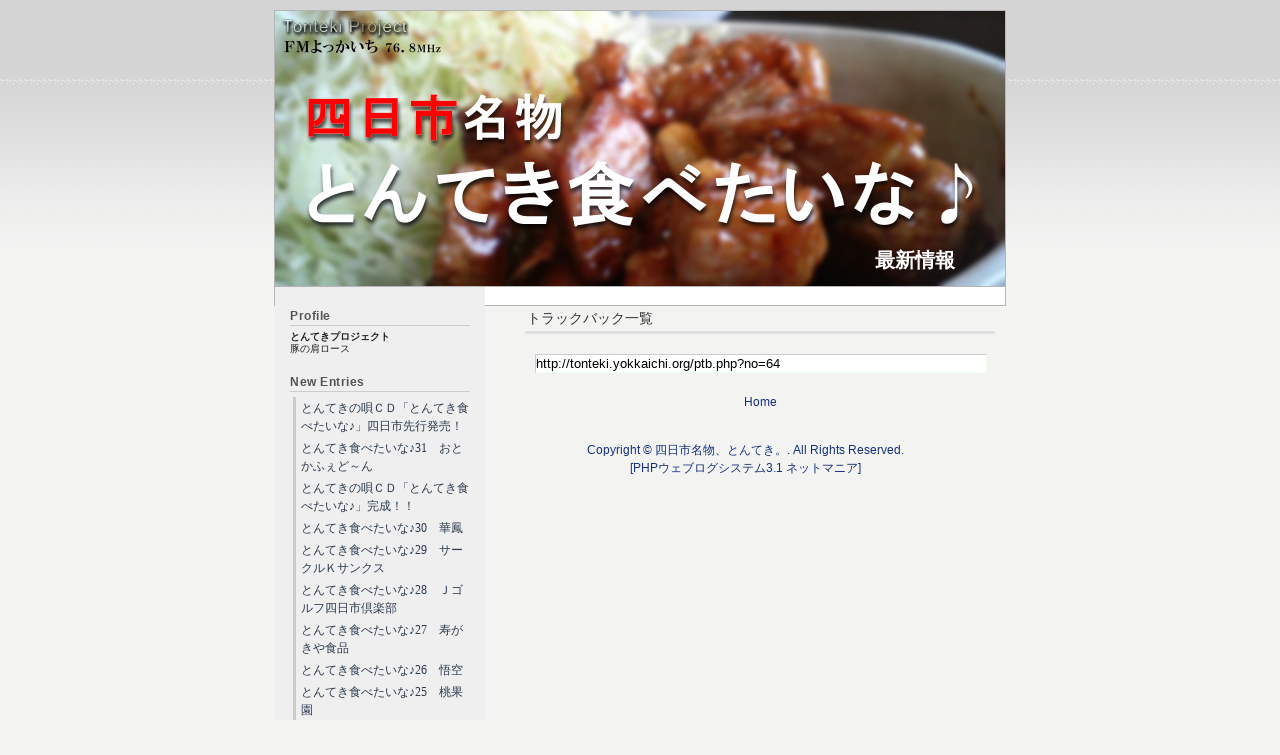

--- FILE ---
content_type: text/html
request_url: http://tonteki.yokkaichi.org/index.php?mode=tb_view&no=64
body_size: 10399
content:
<!-- Copyright Netmania. All Rights Reserved. http://www.netmania.jp/ -->







<!DOCTYPE html PUBLIC "-//W3C//DTD XHTML 1.0 Strict//EN" "http://www.w3.org/TR/xhtml1/DTD/xhtml1-strict.dtd">



<html xmlns="http://www.w3.org/1999/xhtml" xml:lang="ja" lang="ja">



<head>



<meta http-equiv="Content-Type" content="text/html; charset=Shift_JIS">



<meta http-equiv="content-style-type" content="style/css">



<meta name="description" content="三重県四日市市の誇る名物、トンテキをとことんご紹介！">



<link rel="alternate" type="application/rss+xml" title="RSS" href="index.rdf">



<link rel="stylesheet" href="style.css">



<SCRIPT src="entry.js" type=text/javascript></SCRIPT>



<title>四日市名物、とんてき。</title>



</head>







<body>



<!-- *** ヘッダー ***-->







<div id="head">



<h1><a href="http://tonteki.yokkaichi.org/index.php"><font color="White">最新情報</font></a></h1>



</div>







<!-- *** ヘッダー終了 ***-->







<div id="out">



<div id="main">



<h2>トラックバック一覧</h2><input type=text value=http://tonteki.yokkaichi.org/ptb.php?no=64 style=width:450px;margin:10px 0 30px 0;><br />







<div class="next"><!--nextmonth--><!--nextpage--><a href="/index.php">Home</a><!--prevpage--><!--prevmonth--></div>



</div><!--main-->











<div id="side">







<h4>Profile</h4>



<div class="profile">







<strong>とんてきプロジェクト</strong><br />豚の肩ロース



</div>



<h4>New Entries</h4>



<ul><li><a href="/index.php?mode=res_view&amp;no=71">とんてきの唄ＣＤ「とんてき食べたいな♪」四日市先行発売！</a></li>

<li><a href="/index.php?mode=res_view&amp;no=70">とんてき食べたいな♪31　おとかふぇど～ん</a></li>

<li><a href="/index.php?mode=res_view&amp;no=69">とんてきの唄ＣＤ「とんてき食べたいな♪」完成！！</a></li>

<li><a href="/index.php?mode=res_view&amp;no=68">とんてき食べたいな♪30　華鳳</a></li>

<li><a href="/index.php?mode=res_view&amp;no=67">とんてき食べたいな♪29　サークルＫサンクス</a></li>

<li><a href="/index.php?mode=res_view&amp;no=66">とんてき食べたいな♪28　Ｊゴルフ四日市倶楽部</a></li>

<li><a href="/index.php?mode=res_view&amp;no=65">とんてき食べたいな♪27　寿がきや食品</a></li>

<li><a href="/index.php?mode=res_view&amp;no=64">とんてき食べたいな♪26　悟空</a></li>

<li><a href="/index.php?mode=res_view&amp;no=63">とんてき食べたいな♪25　桃果園</a></li>

<li><a href="/index.php?mode=res_view&amp;no=62">ＣＢＣテレビで紹介されます！</a></li>

</ul>







<h4>Comment</h4>



<ul><li><a href="/index.php?mode=res_view&amp;no=32#nmjp8339">VR пространство в Москве</a></li>
<li><a href="/index.php?mode=res_view&amp;no=32#nmjp8338">VR клуб в Москве</a></li>
<li><a href="/index.php?mode=res_view&amp;no=32#nmjp8337">VR клуб Москва</a></li>
<li><a href="/index.php?mode=res_view&amp;no=68#nmjp8336">NxnyHr5WOL</a></li>
<li><a href="/index.php?mode=res_view&amp;no=68#nmjp8335">fbqdfgcsyx</a></li>
<li><a href="/index.php?mode=res_view&amp;no=32#nmjp8334">Независимый анонимный обменник криптовалюты</a></li>
<li><a href="/index.php?mode=res_view&amp;no=68#nmjp8333">bkTx9rhN5J</a></li>
<li><a href="/index.php?mode=res_view&amp;no=68#nmjp8332">78VTiHajH</a></li>
<li><a href="/index.php?mode=res_view&amp;no=32#nmjp8331">Мгновенный анонимный обмен криптовалюты</a></li>
<li><a href="/index.php?mode=res_view&amp;no=68#nmjp8330">owepddxoye</a></li>
<li><a href="/index.php?mode=res_view&amp;no=32#nmjp8329">Простой обмен криптовалюты без KYC</a></li>
<li><a href="/index.php?mode=res_view&amp;no=68#nmjp8328">pyfyikzmsm</a></li>
<li><a href="/index.php?mode=res_view&amp;no=32#nmjp8327">Современные решения для организации быта  инновации, которым можно доверять</a></li>
<li><a href="/index.php?mode=res_view&amp;no=68#nmjp8326">sqvszqblzd</a></li>
<li><a href="/index.php?mode=res_view&amp;no=68#nmjp8325">nrhocttmo</a></li>
<li><a href="/index.php?mode=res_view&amp;no=68#nmjp8324">gmnmtexbro</a></li>
<li><a href="/index.php?mode=res_view&amp;no=68#nmjp8323">nfdwjymwq</a></li>
<li><a href="/index.php?mode=res_view&amp;no=32#nmjp8322">continent Jat Prota</a></li>
<li><a href="/index.php?mode=res_view&amp;no=68#nmjp8321">ccfcvomiz</a></li>
<li><a href="/index.php?mode=res_view&amp;no=39#nmjp8320">fjqrerzl</a></li>
<li><a href="/index.php?mode=res_view&amp;no=39#nmjp8319">jxctmqyofr</a></li>
</ul>







<h4>Categories</h4>



<ul><li><a href="/index.php?mode=cat_view&amp;cat=0">ニュース</a></li><li><a href="/index.php?mode=cat_view&amp;cat=4">お店紹介</a></li><li><a href="/index.php?mode=cat_view&amp;cat=6">イベント</a></li><li><a href="/index.php?mode=cat_view&amp;cat=7">お知らせ</a></li><li><a href="/index.php?mode=cat_view&amp;cat=8">ラジオ番組</a></li><li><a href="/index.php?mode=cat_view&amp;cat=10">とんてきの唄</a></li></ul>







<h4>Archives(41)</h4>



<ul>



<li class="archive"><a href="/index.php?mode=past_show&amp;date=200904"> 2009 年 04 月 (2)</a></li><li class="archive"><a href="/index.php?mode=past_show&amp;date=200903"> 2009 年 03 月 (3)</a></li><li class="archive"><a href="/index.php?mode=past_show&amp;date=200902"> 2009 年 02 月 (5)</a></li><li class="archive"><a href="/index.php?mode=past_show&amp;date=200901"> 2009 年 01 月 (3)</a></li><li class="archive"><a href="/index.php?mode=past_show&amp;date=200812"> 2008 年 12 月 (3)</a></li><li class="archive"><a href="/index.php?mode=past_show&amp;date=200811"> 2008 年 11 月 (3)</a></li><li class="archive"><a href="/index.php?mode=past_show&amp;date=200810"> 2008 年 10 月 (5)</a></li><li class="archive"><a href="/index.php?mode=past_show&amp;date=200809"> 2008 年 09 月 (4)</a></li><li class="archive"><a href="/index.php?mode=past_show&amp;date=200808"> 2008 年 08 月 (5)</a></li><li class="archive"><a href="/index.php?mode=past_show&amp;date=200807"> 2008 年 07 月 (7)</a></li><li class="archive"><a href="/index.php?mode=past_show&amp;date=200805"> 2008 年 05 月 (1)</a></li><li class="archive"><a href="/index.php?mode=past_show&amp;date=200709"> 2007 年 09 月 (0)</a></li>



<li><a href="/index.php?mode=past">過去ログ</a></li>



</ul>







<h4>Link</h4>



<ul><li><a href="?mode=mobile">モバイル</a></li><li><a href="http://www.p-wave.ne.jp/">ＦＭポートウェイブ</a></li><li><a href="http://waga.yokkaichi.mie.jp/">わが街四日市</a></li><li><a href="http://waga.yokkaichi.mie.jp/i/">わが街四日市モバイル</a></li><li><a href="http://www.whitex2.jp/">White White</a></li><li><a href="http://www.standup-pro.co.jp/">株式会社スタンドアップ</a></li><li><a href="http://peoplesrecords.net/nonroof/">NONROOF RECORD</a></li><li><a href="http://www.oosato.co.jp/">株式会社大里ミートセンター</a></li><li><a href="http://www.p-wave.ne.jp/k/">ＦＭポートウェイブ・モバイル</a></li><li><a href="http://www.tonteki.com/">四日市名物とんてき</a></li><li><a href="http://www.rarmen-chan.com/">ラーメンちゃん</a></li></ul>







<h4>Search</h4>



<div class="search">



<form method="post" action="/index.php">



<input type="text" name="word" size="15" />



<input type="hidden" name="mode" value="search" />



<input type=submit value=Search class=button>



</form>



</div>







<h4>Weather</h4>



<div class="free">





<!-- 自由に記述できます。ココから↓ -->





<a href="http://waga.yokkaichi.mie.jp/life.html#tenki"><font color="Blue">お天気</a>（三重県北中部）

<script language="JavaScript" src="http://www.yokkaichi.org/waga-m/js/feed2js.php?src=http%3A%2F%2Fweather.goo.ne.jp%2Farea%2F5310.rdf&utf=y" type="text/javascript"></script>

<noscript>

<a href="http://www.yokkaichi.org/waga-m/js/feed2js.php?src=http%3A%2F%2Fweather.goo.ne.jp%2Farea%2F5310.rdf&utf=y&html=y">View RSS feed</a>

</noscript>



<!-- ↑ココまで -->





</div>







<div align="center"><a href="index.rdf"><img src="./image/rss.gif"></a>



<a href="http://www.netmania.jp/" target="_blank" title="ネットマニア"><img src="./image/banner.gif"></a>



</div>







</div><!-- side end -->







<br class="clear">



</div><!--out-->







<div id="foot"><a href="/index.php" title="四日市名物、とんてき。">Copyright &copy; 四日市名物、とんてき。. All Rights Reserved.</a><br />



<!-- 著作権表示の削除は禁止です。以下を消した場合は故意に消したと見なします。 -->



<a href="http://www.netmania.jp/" target="_blank" title="ネットマニア">[PHPウェブログシステム3.1 ネットマニア]</a>



</div>















</body></html>



<!-- Copyright (C) Netmania. All Rights Reserved. http://www.netmania.jp/ -->

--- FILE ---
content_type: text/css
request_url: http://tonteki.yokkaichi.org/style.css
body_size: 6743
content:
@charset "Shift_JIS";

/* PHPWeblogSystem3.1					*/
/* 著作権表示の削除は禁止です。				*/
/* 商用利用は使用許諾が必要です。無断使用はできません。	*/
/* 再配布は禁止です。					*/
/* ネットマニア　http://www.netmania.jp			*/
/* PHP ese Dev. - FLEUGELz/斧龍蹴頭 			*/

/* ---------- 全体の設定 ---------- */
body{text-align:center;color:#222;background-image: url("./image/bg.gif");background-repeat: repeat-x;background-color:#F3F3F2;margin:10px 0 0 0;padding:0;font-size:12px;line-height:150%;}

/* ---------- 基本リンク ---------- */
a:link {color: #17327B;text-decoration: none;}
a:hover {color: #FFF;text-decoration: none;background-color:#F5F5F5;}
a:visited {color: #838FAB;text-decoration: none;}

/* ---------- 外枠 ---------- */
#out {text-align:left;margin:0 auto 10px auto;width:730px;border-color:#B5B5B5;border-width:1px;border-style:solid;background-color:#FFF;}

/* ---------- ヘッダー(ヘッダの背景画像はここで変更) ---------- */
#head {margin:0 auto;border-top:#B5B5B5 1px solid;border-left:#B5B5B5 1px solid;border-right:#B5B5B5 1px solid;text-align:left;width:730px;background-color:#FFF;background-image: url("./image/tonteki-title2.jpg");height:275px;}
#head a:link,#head a:visited{color:#FFF;text-decoration:none;}
#head a:hover{ color:#000; text-decoration:none; }

/* ---------- サイト名 ---------- */
h1 {font-family: arial, sans-serif;font-size:20px;margin:240px 0 10px 600px;}
h2 {font-size:12px;font-weight:normal;margin:5px 0 20px 20px;}

/* ---------- プロフィール ---------- */
.profile {margin:5px 15px 18px 15px;line-height:120%;font-size:10px;}
.profile img{border-color:#B5B5B5;border-width:1px;border-style:solid;padding:5px;margin:5px 0;}

/* ---------- メイン ---------- */
#main {margin:20px 10px 0 0;width:470px;float:right;}
#main img {margin: 5px;padding: 5px;background-color: #F5F5F5;border-color:#B5B5B5;border-width:1px;border-style:solid;}
.box a:link,.box a:visited{color:#464EC1;text-decoration:none;}
.box a:hover{ color:#CC6633; text-decoration:underline; }
/* ---------- エントリー ---------- */
.entry {margin:0;}
.entry h3 {font-size:14px;padding:0 0 0 10px;margin:0 0 5px 0;border-left: #666 3px solid;}
.box {line-height:180%;padding:15px 0 15px 15px;text-align:left;border-top:#ccc 1px solid;}
.end {font-family: arial, sans-serif;color:#999;font-size:10px;margin:0px 0px 60px 0;text-align:right;padding:3px 6px 0 0;}

/* ---------- 個別ページ・コメント ---------- */
.end_res {font-family: arial, sans-serif;color:#999;font-size:10px;margin:0px 0px 60px 0;text-align:right;padding:3px 6px 8px 0;border-bottom:#EFEFEF 1px solid;}
.extend {margin:10px;text-align:left;}
.extend a:hover{background-color:#EFEFEF;}
.box_ex {line-height:180%;padding:0 0 0 10px;text-align:left;margin:0 0 20px 40px;border-left:#EFEFEF 4px solid;}
.box_exc {line-height:180%;padding:0;text-align:left;margin:0 0 20px 15px;}

/* ---------- コメント表示部分 ---------- */
.comments {margin:10px 0 0 115px;}
.comments h4 {font-size:12px;padding:0 0 0 7px;margin:0 0 13px 0;border-left: #666 2px solid;}
.com_end {text-align:right;margin:8px 0 30px 0px;font-size:10px;color:#999;border-bottom:1px solid #E4E4E4;font-family: Osaka,Verdana,Arial,Helvetica,sans-serif;padding:0 0 3px 0;} 
.com_form {font-size:10px;margin:0 0 0 90px;text-align:right;font-family: Osaka,Verdana,Arial,Helvetica,sans-serif;}
.com_bot {margin:5px 0;}
.com_form textarea {width:360px;}

/* ---------- ページ送り ---------- */
.next {text-align:center;font-family: arial, sans-serif;margin:10px 0 30px 0;color:#ccc}
.next a:link,a:visited {padding:2px 5px;color: #17327B;}
.next a:hover {padding:2px 5px;border-color:#B5B5B5;border-width:1px;border-style:solid;color: #17327B;background-color:#EFEFEF;text-decoration: none;color: #17327B;}

/* ---------- サイドメニュー ---------- */
#side {margin:0;width:210px;float:left;background-color:#EFEFEF;padding:20px 0;}
#side h4 {font-family: arial, sans-serif;font-size:12px;letter-spacing:0.4pt;color:#555;font-weight:bold;border-bottom:1px solid #ccc;margin:0 15px 5px 15px}
#side ul {padding:0;margin:0 15px 18px 18px;list-style:none;}
#side li {display: inline;margin:1px 0;}
#side li a:hover {padding: 2px 0 2px 5px;border-left:3px solid #999999;color: #17327B;text-decoration: underline;}
#side li a {color: #2d3b4e;text-decoration: none;border-left:3px solid #ccc;padding: 2px 0 2px 5px;display: block;position: relative;}

/* ---------- 検索部分 ---------- */
.search {text-align:center;margin:10px 0 15px 0;}

/* ---------- フリーエリア ---------- */
.free {margin:10px 15px;}

#counter {font-family: Osaka,Verdana,Arial,Helvetica,sans-serif;margin:5px 0 10px 0;font-size:14px;letter-spacing:0.5pt;}

#rss {width:150px;padding:5px;}
/* ---------- フッター ---------- */
#foot {width:730px;font-family: Osaka,Verdana,Arial,Helvetica,sans-serif;text-align:center;margin:5px auto;padding:0 0 15px 0;}
#foot a:link,a:visited {padding:2px 5px;color: #17327B;}
#foot a:hover {padding:2px 5px;border-color:#B5B5B5;border-width:1px;border-style:solid;color: #17327B;background-color:#D6F1FF;text-decoration: none;color: #17327B;}

/* ---------- 他 ---------- */
#main H2 {font-size:14px;padding:3px 0 3px 2px;margin:0 0 10px 0;font-weight:normal;border-color:#DFDFDF;border-width:0 0 3px 0;border-style:solid;color:#333;}
.archive {	font-family: arial, sans-serif;}
.back {text-align:center;margin:0;font-size:10px;padding:0 0 15px 0;font-weight:normal;color:#008000;}

#conf {padding:5px;border-color:#cccccc;border-width:1px;border-style:solid;text-align:left;margin:30px auto;width:700px;}
/* ---------- トラックバック・検索結果本文 */
.ts_com {font-size:10px;line-height:125%;color:#565555;font-family: Osaka,Verdana,Arial,Helvetica,sans-serif;}

/* ---------- トラックバック・検索結果日付 */
.ts_day {margin:5px 5px 30px 0;text-align:right;font-size:10px;font-family: Osaka,Verdana,Arial,Helvetica,sans-serif;color:#008000;border-bottom:1px solid #E4E4E4;}

/* ---------- 一括指定 */
INPUT.button {border-top:#D6D6D6 1px solid;border-left:#D6D6D6 1px solid;border-bottom:#BDBDBD 1px solid;border-right:#BDBDBD 1px solid;text-transform:uppercase;color:#444;font-size:10px;background-image: url(./sys_img/button.gif);background-repeat:repeat-x;FONT-FAMILY: Tahoma, Verdana, sans-serif}
input,textarea {border-right:1px solid #EFE;border-bottom:1px solid #EFE;border-top:1px solid #ccc;border-left:1px solid #ccc;padding:1px 0;}
img{border:none;}
.clear {clear:both;}
form {margin:0;padding:0}
blockquote {border-color:#360;border-width:1px;border-style:dotted;padding:10px;}




--- FILE ---
content_type: application/javascript
request_url: http://tonteki.yokkaichi.org/entry.js
body_size: 185
content:
function entry(id){
	elem1 = document.getElementById(id);
	
	if(elem1.style.display == 'none'){
		elem1.style.display = 'block';
	}
	else {
		elem1.style.display = 'none';
	}
}